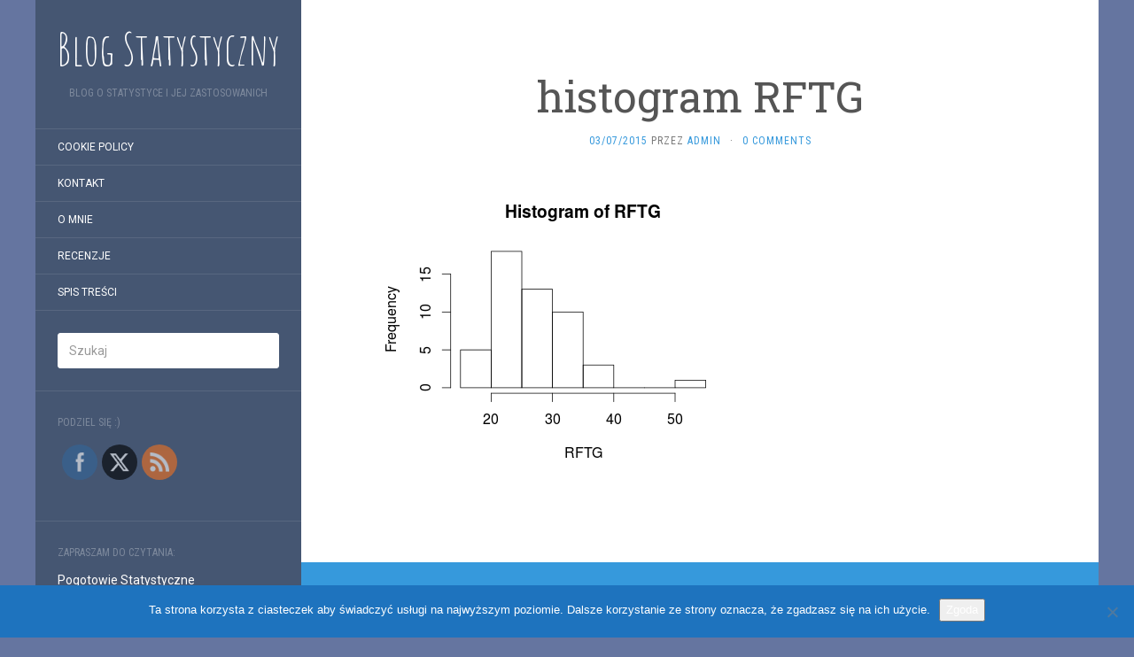

--- FILE ---
content_type: text/html; charset=UTF-8
request_url: https://statystyczny.pl/pora-na-rysunki-histogram/histogram-rftg/
body_size: 13275
content:
<!DOCTYPE html>
<html lang="pl-PL">
<head>
		<meta charset="UTF-8" />
	<meta http-equiv="X-UA-Compatible" content="IE=edge">
	<meta name="viewport" content="width=device-width, initial-scale=1.0" />
	<link rel="profile" href="https://gmpg.org/xfn/11" />
	<link rel="pingback" href="https://statystyczny.pl/xmlrpc.php" />
	<meta name='robots' content='index, follow, max-image-preview:large, max-snippet:-1, max-video-preview:-1' />
	<style>img:is([sizes="auto" i], [sizes^="auto," i]) { contain-intrinsic-size: 3000px 1500px }</style>
	
	<!-- This site is optimized with the Yoast SEO plugin v26.8 - https://yoast.com/product/yoast-seo-wordpress/ -->
	<title>histogram RFTG - Blog Statystyczny</title>
	<link rel="canonical" href="https://statystyczny.pl/pora-na-rysunki-histogram/histogram-rftg/" />
	<meta property="og:locale" content="pl_PL" />
	<meta property="og:type" content="article" />
	<meta property="og:title" content="histogram RFTG - Blog Statystyczny" />
	<meta property="og:url" content="https://statystyczny.pl/pora-na-rysunki-histogram/histogram-rftg/" />
	<meta property="og:site_name" content="Blog Statystyczny" />
	<meta property="article:publisher" content="https://www.facebook.com/statystycznypl/" />
	<meta property="og:image" content="https://statystyczny.pl/pora-na-rysunki-histogram/histogram-rftg" />
	<meta property="og:image:width" content="418" />
	<meta property="og:image:height" content="343" />
	<meta property="og:image:type" content="image/png" />
	<script type="application/ld+json" class="yoast-schema-graph">{"@context":"https://schema.org","@graph":[{"@type":"WebPage","@id":"https://statystyczny.pl/pora-na-rysunki-histogram/histogram-rftg/","url":"https://statystyczny.pl/pora-na-rysunki-histogram/histogram-rftg/","name":"histogram RFTG - Blog Statystyczny","isPartOf":{"@id":"https://www.statystyczny.pl/#website"},"primaryImageOfPage":{"@id":"https://statystyczny.pl/pora-na-rysunki-histogram/histogram-rftg/#primaryimage"},"image":{"@id":"https://statystyczny.pl/pora-na-rysunki-histogram/histogram-rftg/#primaryimage"},"thumbnailUrl":"https://statystyczny.pl/wp-content/uploads/2015/07/histogram-RFTG.png","datePublished":"2015-07-03T18:45:56+00:00","breadcrumb":{"@id":"https://statystyczny.pl/pora-na-rysunki-histogram/histogram-rftg/#breadcrumb"},"inLanguage":"pl-PL","potentialAction":[{"@type":"ReadAction","target":["https://statystyczny.pl/pora-na-rysunki-histogram/histogram-rftg/"]}]},{"@type":"ImageObject","inLanguage":"pl-PL","@id":"https://statystyczny.pl/pora-na-rysunki-histogram/histogram-rftg/#primaryimage","url":"https://statystyczny.pl/wp-content/uploads/2015/07/histogram-RFTG.png","contentUrl":"https://statystyczny.pl/wp-content/uploads/2015/07/histogram-RFTG.png","width":418,"height":343},{"@type":"BreadcrumbList","@id":"https://statystyczny.pl/pora-na-rysunki-histogram/histogram-rftg/#breadcrumb","itemListElement":[{"@type":"ListItem","position":1,"name":"Strona główna","item":"https://www.statystyczny.pl/"},{"@type":"ListItem","position":2,"name":"pora na rysunki &#8211; histogram","item":"https://www.statystyczny.pl/pora-na-rysunki-histogram/"},{"@type":"ListItem","position":3,"name":"histogram RFTG"}]},{"@type":"WebSite","@id":"https://www.statystyczny.pl/#website","url":"https://www.statystyczny.pl/","name":"Blog Statystyczny","description":"Blog o statystyce i jej zastosowanich","potentialAction":[{"@type":"SearchAction","target":{"@type":"EntryPoint","urlTemplate":"https://www.statystyczny.pl/?s={search_term_string}"},"query-input":{"@type":"PropertyValueSpecification","valueRequired":true,"valueName":"search_term_string"}}],"inLanguage":"pl-PL"}]}</script>
	<!-- / Yoast SEO plugin. -->


<link rel='dns-prefetch' href='//fonts.googleapis.com' />
<link rel="alternate" type="application/rss+xml" title="Blog Statystyczny &raquo; Kanał z wpisami" href="https://statystyczny.pl/feed/" />
<link rel="alternate" type="application/rss+xml" title="Blog Statystyczny &raquo; Kanał z komentarzami" href="https://statystyczny.pl/comments/feed/" />
<link rel="alternate" type="application/rss+xml" title="Blog Statystyczny &raquo; histogram RFTG Kanał z komentarzami" href="https://statystyczny.pl/pora-na-rysunki-histogram/histogram-rftg/feed/" />
		<!-- This site uses the Google Analytics by MonsterInsights plugin v9.11.1 - Using Analytics tracking - https://www.monsterinsights.com/ -->
		<!-- Note: MonsterInsights is not currently configured on this site. The site owner needs to authenticate with Google Analytics in the MonsterInsights settings panel. -->
					<!-- No tracking code set -->
				<!-- / Google Analytics by MonsterInsights -->
		<script type="text/javascript">
/* <![CDATA[ */
window._wpemojiSettings = {"baseUrl":"https:\/\/s.w.org\/images\/core\/emoji\/16.0.1\/72x72\/","ext":".png","svgUrl":"https:\/\/s.w.org\/images\/core\/emoji\/16.0.1\/svg\/","svgExt":".svg","source":{"concatemoji":"https:\/\/statystyczny.pl\/wp-includes\/js\/wp-emoji-release.min.js?ver=6.8.3"}};
/*! This file is auto-generated */
!function(s,n){var o,i,e;function c(e){try{var t={supportTests:e,timestamp:(new Date).valueOf()};sessionStorage.setItem(o,JSON.stringify(t))}catch(e){}}function p(e,t,n){e.clearRect(0,0,e.canvas.width,e.canvas.height),e.fillText(t,0,0);var t=new Uint32Array(e.getImageData(0,0,e.canvas.width,e.canvas.height).data),a=(e.clearRect(0,0,e.canvas.width,e.canvas.height),e.fillText(n,0,0),new Uint32Array(e.getImageData(0,0,e.canvas.width,e.canvas.height).data));return t.every(function(e,t){return e===a[t]})}function u(e,t){e.clearRect(0,0,e.canvas.width,e.canvas.height),e.fillText(t,0,0);for(var n=e.getImageData(16,16,1,1),a=0;a<n.data.length;a++)if(0!==n.data[a])return!1;return!0}function f(e,t,n,a){switch(t){case"flag":return n(e,"\ud83c\udff3\ufe0f\u200d\u26a7\ufe0f","\ud83c\udff3\ufe0f\u200b\u26a7\ufe0f")?!1:!n(e,"\ud83c\udde8\ud83c\uddf6","\ud83c\udde8\u200b\ud83c\uddf6")&&!n(e,"\ud83c\udff4\udb40\udc67\udb40\udc62\udb40\udc65\udb40\udc6e\udb40\udc67\udb40\udc7f","\ud83c\udff4\u200b\udb40\udc67\u200b\udb40\udc62\u200b\udb40\udc65\u200b\udb40\udc6e\u200b\udb40\udc67\u200b\udb40\udc7f");case"emoji":return!a(e,"\ud83e\udedf")}return!1}function g(e,t,n,a){var r="undefined"!=typeof WorkerGlobalScope&&self instanceof WorkerGlobalScope?new OffscreenCanvas(300,150):s.createElement("canvas"),o=r.getContext("2d",{willReadFrequently:!0}),i=(o.textBaseline="top",o.font="600 32px Arial",{});return e.forEach(function(e){i[e]=t(o,e,n,a)}),i}function t(e){var t=s.createElement("script");t.src=e,t.defer=!0,s.head.appendChild(t)}"undefined"!=typeof Promise&&(o="wpEmojiSettingsSupports",i=["flag","emoji"],n.supports={everything:!0,everythingExceptFlag:!0},e=new Promise(function(e){s.addEventListener("DOMContentLoaded",e,{once:!0})}),new Promise(function(t){var n=function(){try{var e=JSON.parse(sessionStorage.getItem(o));if("object"==typeof e&&"number"==typeof e.timestamp&&(new Date).valueOf()<e.timestamp+604800&&"object"==typeof e.supportTests)return e.supportTests}catch(e){}return null}();if(!n){if("undefined"!=typeof Worker&&"undefined"!=typeof OffscreenCanvas&&"undefined"!=typeof URL&&URL.createObjectURL&&"undefined"!=typeof Blob)try{var e="postMessage("+g.toString()+"("+[JSON.stringify(i),f.toString(),p.toString(),u.toString()].join(",")+"));",a=new Blob([e],{type:"text/javascript"}),r=new Worker(URL.createObjectURL(a),{name:"wpTestEmojiSupports"});return void(r.onmessage=function(e){c(n=e.data),r.terminate(),t(n)})}catch(e){}c(n=g(i,f,p,u))}t(n)}).then(function(e){for(var t in e)n.supports[t]=e[t],n.supports.everything=n.supports.everything&&n.supports[t],"flag"!==t&&(n.supports.everythingExceptFlag=n.supports.everythingExceptFlag&&n.supports[t]);n.supports.everythingExceptFlag=n.supports.everythingExceptFlag&&!n.supports.flag,n.DOMReady=!1,n.readyCallback=function(){n.DOMReady=!0}}).then(function(){return e}).then(function(){var e;n.supports.everything||(n.readyCallback(),(e=n.source||{}).concatemoji?t(e.concatemoji):e.wpemoji&&e.twemoji&&(t(e.twemoji),t(e.wpemoji)))}))}((window,document),window._wpemojiSettings);
/* ]]> */
</script>
<style id='wp-emoji-styles-inline-css' type='text/css'>

	img.wp-smiley, img.emoji {
		display: inline !important;
		border: none !important;
		box-shadow: none !important;
		height: 1em !important;
		width: 1em !important;
		margin: 0 0.07em !important;
		vertical-align: -0.1em !important;
		background: none !important;
		padding: 0 !important;
	}
</style>
<link rel='stylesheet' id='wp-block-library-css' href='https://statystyczny.pl/wp-includes/css/dist/block-library/style.min.css?ver=6.8.3' media='all' />
<style id='classic-theme-styles-inline-css' type='text/css'>
/*! This file is auto-generated */
.wp-block-button__link{color:#fff;background-color:#32373c;border-radius:9999px;box-shadow:none;text-decoration:none;padding:calc(.667em + 2px) calc(1.333em + 2px);font-size:1.125em}.wp-block-file__button{background:#32373c;color:#fff;text-decoration:none}
</style>
<style id='global-styles-inline-css' type='text/css'>
:root{--wp--preset--aspect-ratio--square: 1;--wp--preset--aspect-ratio--4-3: 4/3;--wp--preset--aspect-ratio--3-4: 3/4;--wp--preset--aspect-ratio--3-2: 3/2;--wp--preset--aspect-ratio--2-3: 2/3;--wp--preset--aspect-ratio--16-9: 16/9;--wp--preset--aspect-ratio--9-16: 9/16;--wp--preset--color--black: #000000;--wp--preset--color--cyan-bluish-gray: #abb8c3;--wp--preset--color--white: #ffffff;--wp--preset--color--pale-pink: #f78da7;--wp--preset--color--vivid-red: #cf2e2e;--wp--preset--color--luminous-vivid-orange: #ff6900;--wp--preset--color--luminous-vivid-amber: #fcb900;--wp--preset--color--light-green-cyan: #7bdcb5;--wp--preset--color--vivid-green-cyan: #00d084;--wp--preset--color--pale-cyan-blue: #8ed1fc;--wp--preset--color--vivid-cyan-blue: #0693e3;--wp--preset--color--vivid-purple: #9b51e0;--wp--preset--gradient--vivid-cyan-blue-to-vivid-purple: linear-gradient(135deg,rgba(6,147,227,1) 0%,rgb(155,81,224) 100%);--wp--preset--gradient--light-green-cyan-to-vivid-green-cyan: linear-gradient(135deg,rgb(122,220,180) 0%,rgb(0,208,130) 100%);--wp--preset--gradient--luminous-vivid-amber-to-luminous-vivid-orange: linear-gradient(135deg,rgba(252,185,0,1) 0%,rgba(255,105,0,1) 100%);--wp--preset--gradient--luminous-vivid-orange-to-vivid-red: linear-gradient(135deg,rgba(255,105,0,1) 0%,rgb(207,46,46) 100%);--wp--preset--gradient--very-light-gray-to-cyan-bluish-gray: linear-gradient(135deg,rgb(238,238,238) 0%,rgb(169,184,195) 100%);--wp--preset--gradient--cool-to-warm-spectrum: linear-gradient(135deg,rgb(74,234,220) 0%,rgb(151,120,209) 20%,rgb(207,42,186) 40%,rgb(238,44,130) 60%,rgb(251,105,98) 80%,rgb(254,248,76) 100%);--wp--preset--gradient--blush-light-purple: linear-gradient(135deg,rgb(255,206,236) 0%,rgb(152,150,240) 100%);--wp--preset--gradient--blush-bordeaux: linear-gradient(135deg,rgb(254,205,165) 0%,rgb(254,45,45) 50%,rgb(107,0,62) 100%);--wp--preset--gradient--luminous-dusk: linear-gradient(135deg,rgb(255,203,112) 0%,rgb(199,81,192) 50%,rgb(65,88,208) 100%);--wp--preset--gradient--pale-ocean: linear-gradient(135deg,rgb(255,245,203) 0%,rgb(182,227,212) 50%,rgb(51,167,181) 100%);--wp--preset--gradient--electric-grass: linear-gradient(135deg,rgb(202,248,128) 0%,rgb(113,206,126) 100%);--wp--preset--gradient--midnight: linear-gradient(135deg,rgb(2,3,129) 0%,rgb(40,116,252) 100%);--wp--preset--font-size--small: 13px;--wp--preset--font-size--medium: 20px;--wp--preset--font-size--large: 36px;--wp--preset--font-size--x-large: 42px;--wp--preset--spacing--20: 0.44rem;--wp--preset--spacing--30: 0.67rem;--wp--preset--spacing--40: 1rem;--wp--preset--spacing--50: 1.5rem;--wp--preset--spacing--60: 2.25rem;--wp--preset--spacing--70: 3.38rem;--wp--preset--spacing--80: 5.06rem;--wp--preset--shadow--natural: 6px 6px 9px rgba(0, 0, 0, 0.2);--wp--preset--shadow--deep: 12px 12px 50px rgba(0, 0, 0, 0.4);--wp--preset--shadow--sharp: 6px 6px 0px rgba(0, 0, 0, 0.2);--wp--preset--shadow--outlined: 6px 6px 0px -3px rgba(255, 255, 255, 1), 6px 6px rgba(0, 0, 0, 1);--wp--preset--shadow--crisp: 6px 6px 0px rgba(0, 0, 0, 1);}:where(.is-layout-flex){gap: 0.5em;}:where(.is-layout-grid){gap: 0.5em;}body .is-layout-flex{display: flex;}.is-layout-flex{flex-wrap: wrap;align-items: center;}.is-layout-flex > :is(*, div){margin: 0;}body .is-layout-grid{display: grid;}.is-layout-grid > :is(*, div){margin: 0;}:where(.wp-block-columns.is-layout-flex){gap: 2em;}:where(.wp-block-columns.is-layout-grid){gap: 2em;}:where(.wp-block-post-template.is-layout-flex){gap: 1.25em;}:where(.wp-block-post-template.is-layout-grid){gap: 1.25em;}.has-black-color{color: var(--wp--preset--color--black) !important;}.has-cyan-bluish-gray-color{color: var(--wp--preset--color--cyan-bluish-gray) !important;}.has-white-color{color: var(--wp--preset--color--white) !important;}.has-pale-pink-color{color: var(--wp--preset--color--pale-pink) !important;}.has-vivid-red-color{color: var(--wp--preset--color--vivid-red) !important;}.has-luminous-vivid-orange-color{color: var(--wp--preset--color--luminous-vivid-orange) !important;}.has-luminous-vivid-amber-color{color: var(--wp--preset--color--luminous-vivid-amber) !important;}.has-light-green-cyan-color{color: var(--wp--preset--color--light-green-cyan) !important;}.has-vivid-green-cyan-color{color: var(--wp--preset--color--vivid-green-cyan) !important;}.has-pale-cyan-blue-color{color: var(--wp--preset--color--pale-cyan-blue) !important;}.has-vivid-cyan-blue-color{color: var(--wp--preset--color--vivid-cyan-blue) !important;}.has-vivid-purple-color{color: var(--wp--preset--color--vivid-purple) !important;}.has-black-background-color{background-color: var(--wp--preset--color--black) !important;}.has-cyan-bluish-gray-background-color{background-color: var(--wp--preset--color--cyan-bluish-gray) !important;}.has-white-background-color{background-color: var(--wp--preset--color--white) !important;}.has-pale-pink-background-color{background-color: var(--wp--preset--color--pale-pink) !important;}.has-vivid-red-background-color{background-color: var(--wp--preset--color--vivid-red) !important;}.has-luminous-vivid-orange-background-color{background-color: var(--wp--preset--color--luminous-vivid-orange) !important;}.has-luminous-vivid-amber-background-color{background-color: var(--wp--preset--color--luminous-vivid-amber) !important;}.has-light-green-cyan-background-color{background-color: var(--wp--preset--color--light-green-cyan) !important;}.has-vivid-green-cyan-background-color{background-color: var(--wp--preset--color--vivid-green-cyan) !important;}.has-pale-cyan-blue-background-color{background-color: var(--wp--preset--color--pale-cyan-blue) !important;}.has-vivid-cyan-blue-background-color{background-color: var(--wp--preset--color--vivid-cyan-blue) !important;}.has-vivid-purple-background-color{background-color: var(--wp--preset--color--vivid-purple) !important;}.has-black-border-color{border-color: var(--wp--preset--color--black) !important;}.has-cyan-bluish-gray-border-color{border-color: var(--wp--preset--color--cyan-bluish-gray) !important;}.has-white-border-color{border-color: var(--wp--preset--color--white) !important;}.has-pale-pink-border-color{border-color: var(--wp--preset--color--pale-pink) !important;}.has-vivid-red-border-color{border-color: var(--wp--preset--color--vivid-red) !important;}.has-luminous-vivid-orange-border-color{border-color: var(--wp--preset--color--luminous-vivid-orange) !important;}.has-luminous-vivid-amber-border-color{border-color: var(--wp--preset--color--luminous-vivid-amber) !important;}.has-light-green-cyan-border-color{border-color: var(--wp--preset--color--light-green-cyan) !important;}.has-vivid-green-cyan-border-color{border-color: var(--wp--preset--color--vivid-green-cyan) !important;}.has-pale-cyan-blue-border-color{border-color: var(--wp--preset--color--pale-cyan-blue) !important;}.has-vivid-cyan-blue-border-color{border-color: var(--wp--preset--color--vivid-cyan-blue) !important;}.has-vivid-purple-border-color{border-color: var(--wp--preset--color--vivid-purple) !important;}.has-vivid-cyan-blue-to-vivid-purple-gradient-background{background: var(--wp--preset--gradient--vivid-cyan-blue-to-vivid-purple) !important;}.has-light-green-cyan-to-vivid-green-cyan-gradient-background{background: var(--wp--preset--gradient--light-green-cyan-to-vivid-green-cyan) !important;}.has-luminous-vivid-amber-to-luminous-vivid-orange-gradient-background{background: var(--wp--preset--gradient--luminous-vivid-amber-to-luminous-vivid-orange) !important;}.has-luminous-vivid-orange-to-vivid-red-gradient-background{background: var(--wp--preset--gradient--luminous-vivid-orange-to-vivid-red) !important;}.has-very-light-gray-to-cyan-bluish-gray-gradient-background{background: var(--wp--preset--gradient--very-light-gray-to-cyan-bluish-gray) !important;}.has-cool-to-warm-spectrum-gradient-background{background: var(--wp--preset--gradient--cool-to-warm-spectrum) !important;}.has-blush-light-purple-gradient-background{background: var(--wp--preset--gradient--blush-light-purple) !important;}.has-blush-bordeaux-gradient-background{background: var(--wp--preset--gradient--blush-bordeaux) !important;}.has-luminous-dusk-gradient-background{background: var(--wp--preset--gradient--luminous-dusk) !important;}.has-pale-ocean-gradient-background{background: var(--wp--preset--gradient--pale-ocean) !important;}.has-electric-grass-gradient-background{background: var(--wp--preset--gradient--electric-grass) !important;}.has-midnight-gradient-background{background: var(--wp--preset--gradient--midnight) !important;}.has-small-font-size{font-size: var(--wp--preset--font-size--small) !important;}.has-medium-font-size{font-size: var(--wp--preset--font-size--medium) !important;}.has-large-font-size{font-size: var(--wp--preset--font-size--large) !important;}.has-x-large-font-size{font-size: var(--wp--preset--font-size--x-large) !important;}
:where(.wp-block-post-template.is-layout-flex){gap: 1.25em;}:where(.wp-block-post-template.is-layout-grid){gap: 1.25em;}
:where(.wp-block-columns.is-layout-flex){gap: 2em;}:where(.wp-block-columns.is-layout-grid){gap: 2em;}
:root :where(.wp-block-pullquote){font-size: 1.5em;line-height: 1.6;}
</style>
<link rel='stylesheet' id='cookie-notice-front-css' href='https://statystyczny.pl/wp-content/plugins/cookie-notice/css/front.min.css?ver=2.5.11' media='all' />
<link rel='stylesheet' id='SFSImainCss-css' href='https://statystyczny.pl/wp-content/plugins/ultimate-social-media-icons/css/sfsi-style.css?ver=2.9.6' media='all' />
<link rel='stylesheet' id='flat-fonts-css' href='//fonts.googleapis.com/css?family=Amatic+SC%7CRoboto:400,700%7CRoboto+Slab%7CRoboto+Condensed' media='all' />
<link rel='stylesheet' id='flat-theme-css' href='https://statystyczny.pl/wp-content/themes/flat/assets/css/flat.min.css?ver=1.7.11' media='all' />
<link rel='stylesheet' id='flat-style-css' href='https://statystyczny.pl/wp-content/themes/flat/style.css?ver=6.8.3' media='all' />
<script type="text/javascript" src="https://statystyczny.pl/wp-includes/js/jquery/jquery.min.js?ver=3.7.1" id="jquery-core-js"></script>
<script type="text/javascript" src="https://statystyczny.pl/wp-includes/js/jquery/jquery-migrate.min.js?ver=3.4.1" id="jquery-migrate-js"></script>
<script type="text/javascript" src="https://statystyczny.pl/wp-content/themes/flat/assets/js/flat.min.js?ver=1.7.11" id="flat-js-js"></script>
<!--[if lt IE 9]>
<script type="text/javascript" src="https://statystyczny.pl/wp-content/themes/flat/assets/js/html5shiv.min.js?ver=3.7.2" id="html5shiv-js"></script>
<![endif]-->
<link rel="https://api.w.org/" href="https://statystyczny.pl/wp-json/" /><link rel="alternate" title="JSON" type="application/json" href="https://statystyczny.pl/wp-json/wp/v2/media/303" /><link rel="EditURI" type="application/rsd+xml" title="RSD" href="https://statystyczny.pl/xmlrpc.php?rsd" />
<meta name="generator" content="WordPress 6.8.3" />
<link rel='shortlink' href='https://statystyczny.pl/?p=303' />
<link rel="alternate" title="oEmbed (JSON)" type="application/json+oembed" href="https://statystyczny.pl/wp-json/oembed/1.0/embed?url=https%3A%2F%2Fstatystyczny.pl%2Fpora-na-rysunki-histogram%2Fhistogram-rftg%2F" />
<link rel="alternate" title="oEmbed (XML)" type="text/xml+oembed" href="https://statystyczny.pl/wp-json/oembed/1.0/embed?url=https%3A%2F%2Fstatystyczny.pl%2Fpora-na-rysunki-histogram%2Fhistogram-rftg%2F&#038;format=xml" />
<meta name="follow.[base64]" content="5SzBp8asCQyv6rdGA3XR"/><style type="text/css">#page:before, .sidebar-offcanvas, #secondary { background-color: #455672; }@media (max-width: 1199px) { #page &gt; .container { background-color: #455672; } }</style><style type="text/css">#masthead .site-title {font-family:Amatic SC}body {font-family:Roboto }h1,h2,h3,h4,h5,h6 {font-family:Roboto Slab}#masthead .site-description, .hentry .entry-meta {font-family:Roboto Condensed}</style><style type="text/css">.recentcomments a{display:inline !important;padding:0 !important;margin:0 !important;}</style><meta name="bmi-version" content="2.0.0" /><style type="text/css" id="custom-background-css">
body.custom-background { background-color: #6575a0; }
</style>
	      <script defer type="text/javascript" id="bmip-js-inline-remove-js">
        function objectToQueryString(obj){
          return Object.keys(obj).map(key => key + '=' + obj[key]).join('&');
        }

        function globalBMIKeepAlive() {
          let xhr = new XMLHttpRequest();
          let data = { action: "bmip_keepalive", token: "bmip", f: "refresh" };
          let url = 'https://statystyczny.pl/wp-admin/admin-ajax.php' + '?' + objectToQueryString(data);
          xhr.open('POST', url, true);
          xhr.setRequestHeader("X-Requested-With", "XMLHttpRequest");
          xhr.onreadystatechange = function () {
            if (xhr.readyState === 4) {
              let response;
              if (response = JSON.parse(xhr.responseText)) {
                if (typeof response.status != 'undefined' && response.status === 'success') {
                  //setTimeout(globalBMIKeepAlive, 3000);
                } else {
                  //setTimeout(globalBMIKeepAlive, 20000);
                }
              }
            }
          };

          xhr.send(JSON.stringify(data));
        }

        document.querySelector('#bmip-js-inline-remove-js').remove();
      </script>
      	</head>

<body class="attachment wp-singular attachment-template-default single single-attachment postid-303 attachmentid-303 attachment-png custom-background wp-theme-flat cookies-not-set sfsi_actvite_theme_flat" itemscope itemtype="http://schema.org/WebPage">
<div id="page">
	<div class="container">
		<div class="row row-offcanvas row-offcanvas-left">
			<div id="secondary" class="col-lg-3">
								<header id="masthead" class="site-header" role="banner">
										<div class="hgroup">
						<h1 class="site-title display-title"><a href="https://statystyczny.pl/" title="Blog Statystyczny" rel="home"><span itemprop="name">Blog Statystyczny</span></a></h1><h2 itemprop="description" class="site-description">Blog o statystyce i jej zastosowanich</h2>					</div>
					<button type="button" class="btn btn-link hidden-lg toggle-sidebar" data-toggle="offcanvas" aria-label="Sidebar"><i class="fa fa-gear"></i></button>
					<button type="button" class="btn btn-link hidden-lg toggle-navigation" aria-label="Navigation Menu"><i class="fa fa-bars"></i></button>
					<nav id="site-navigation" class="navigation main-navigation" role="navigation">
						<div class="nav-menu"><ul>
<li class="page_item page-item-1070"><a href="https://statystyczny.pl/cookie-policy/">Cookie Policy</a></li>
<li class="page_item page-item-10"><a href="https://statystyczny.pl/kontakt/">Kontakt</a></li>
<li class="page_item page-item-6"><a href="https://statystyczny.pl/o-mnie/">O mnie</a></li>
<li class="page_item page-item-1230"><a href="https://statystyczny.pl/recenzje/">Recenzje</a></li>
<li class="page_item page-item-896"><a href="https://statystyczny.pl/spis-tresci/">Spis treści</a></li>
</ul></div>
					</nav>
									</header>
				
				<div class="sidebar-offcanvas">
					<div id="main-sidebar" class="widget-area" role="complementary">
											<aside id="search-2" class="widget widget_search">
	<form method="get" id="searchform" action="https://statystyczny.pl/">
		<label for="s" class="assistive-text">Szukaj</label>
		<input type="text" class="field" name="s" id="s" placeholder="Szukaj" />
		<input type="submit" class="submit" name="submit" id="searchsubmit" value="Szukaj" />
	</form>
					</aside>
					<aside id="sfsi-widget-2" class="widget sfsi">
						<h3 class='widget-title'>Podziel się :)</h3>
		<div class="sfsi_widget" data-position="widget" style="display:flex;flex-wrap:wrap;justify-content: left">
			<div id='sfsi_wDiv'></div>
			<div class="norm_row sfsi_wDiv "  style="width:225px;position:absolute;;text-align:left"><div style='width:40px; height:40px;margin-left:5px;margin-bottom:5px; ' class='sfsi_wicons shuffeldiv ' ><div class='inerCnt'><a class=' sficn' data-effect='fade_in' target='_blank'  href='https://www.facebook.com/statystycznypl/' id='sfsiid_facebook_icon' style='width:40px;height:40px;opacity:0.6;background:#336699;'  ><img data-pin-nopin='true' alt='Facebook' title='Facebook' src='https://statystyczny.pl/wp-content/plugins/ultimate-social-media-icons/images/icons_theme/flat/flat_facebook.png' width='40' height='40' style='' class='sfcm sfsi_wicon ' data-effect='fade_in'   /></a><div class="sfsi_tool_tip_2 fb_tool_bdr sfsiTlleft" style="opacity:0;z-index:-1;" id="sfsiid_facebook"><span class="bot_arow bot_fb_arow"></span><div class="sfsi_inside"><div  class='icon1'><a href='https://www.facebook.com/statystycznypl/' target='_blank'><img data-pin-nopin='true' class='sfsi_wicon' alt='Facebook' title='Facebook' src='https://statystyczny.pl/wp-content/plugins/ultimate-social-media-icons/images/visit_icons/Visit_us_fb/icon_Visit_us_en_US.png' /></a></div><div  class='icon2'><div class="fb-like" width="200" data-href="https://statystyczny.pl/pora-na-rysunki-histogram/histogram-rftg/"  data-send="false" data-layout="button_count" data-action="like"></div></div><div  class='icon3'><a target='_blank' href='https://www.facebook.com/sharer/sharer.php?u=https%3A%2F%2Fstatystyczny.pl%2Fpora-na-rysunki-histogram%2Fhistogram-rftg' style='display:inline-block;'  > <img class='sfsi_wicon'  data-pin-nopin='true' alt='fb-share-icon' title='Facebook Share' src='https://statystyczny.pl/wp-content/plugins/ultimate-social-media-icons/images/share_icons/fb_icons/en_US.svg' /></a></div></div></div></div></div><div style='width:40px; height:40px;margin-left:5px;margin-bottom:5px; ' class='sfsi_wicons shuffeldiv ' ><div class='inerCnt'><a class=' sficn' data-effect='fade_in' target='_blank'  href='' id='sfsiid_twitter_icon' style='width:40px;height:40px;opacity:0.6;background:#000000;'  ><img data-pin-nopin='true' alt='Twitter' title='Twitter' src='https://statystyczny.pl/wp-content/plugins/ultimate-social-media-icons/images/icons_theme/flat/flat_twitter.png' width='40' height='40' style='' class='sfcm sfsi_wicon ' data-effect='fade_in'   /></a><div class="sfsi_tool_tip_2 twt_tool_bdr sfsiTlleft" style="opacity:0;z-index:-1;" id="sfsiid_twitter"><span class="bot_arow bot_twt_arow"></span><div class="sfsi_inside"><div  class='icon2'><div class='sf_twiter' style='display: inline-block;vertical-align: middle;width: auto;'>
						<a target='_blank' href='https://x.com/intent/post?text=Hey%2C+check+out+this+cool+site+I+found%3A+www.yourname.com+%23Topic+via%40my_twitter_name+https%3A%2F%2Fstatystyczny.pl%2Fpora-na-rysunki-histogram%2Fhistogram-rftg' style='display:inline-block' >
							<img data-pin-nopin= true class='sfsi_wicon' src='https://statystyczny.pl/wp-content/plugins/ultimate-social-media-icons/images/share_icons/Twitter_Tweet/en_US_Tweet.svg' alt='Post on X' title='Post on X' >
						</a>
					</div></div></div></div></div></div><div style='width:40px; height:40px;margin-left:5px;margin-bottom:5px; ' class='sfsi_wicons shuffeldiv ' ><div class='inerCnt'><a class=' sficn' data-effect='fade_in' target='_blank'  href='http://localhost:8080/feed/' id='sfsiid_rss_icon' style='width:40px;height:40px;opacity:0.6;background:#f2721f;'  ><img data-pin-nopin='true' alt='RSS' title='RSS' src='https://statystyczny.pl/wp-content/plugins/ultimate-social-media-icons/images/icons_theme/flat/flat_rss.png' width='40' height='40' style='' class='sfcm sfsi_wicon ' data-effect='fade_in'   /></a></div></div></div ><div id="sfsi_holder" class="sfsi_holders" style="position: relative; float: left;width:100%;z-index:-1;"></div ><script>window.addEventListener("sfsi_functions_loaded", function()
			{
				if (typeof sfsi_widget_set == "function") {
					sfsi_widget_set();
				}
			}); </script>			<div style="clear: both;"></div>
		</div>
						</aside>
					<aside id="text-3" class="widget widget_text">
						<h3 class='widget-title'>Zapraszam do czytania:</h3>
			<div class="textwidget"><p><a href="http://pogotowiestatystyczne.pl/">Pogotowie Statystyczne</a><br />
<a href="http://byc-matematykiem.pl/">Być Matematykiem</a><br />
<a href="http://tailored.cloud/">Tailored Cloud</a></p>
</div>
							</aside>

							<aside id="recent-posts-2" class="widget widget_recent_entries">

								<h3 class='widget-title'>Ostatnie wpisy</h3>

		<ul>
											<li>
					<a href="https://statystyczny.pl/indeks-jaccarda/">Indeks Jaccarda &#8211; od alpejskich kwiatków po analizę tekstu</a>
									</li>
											<li>
					<a href="https://statystyczny.pl/swiatowy-dzien-statystyki-2025/">Światowy Dzień Statystyki 2025</a>
									</li>
											<li>
					<a href="https://statystyczny.pl/pulapki-statystyczne-co-czyha-zeby-nas-zmylic/">Pułapki statystyczne &#8211; co czyha, żeby nas zmylić?</a>
									</li>
											<li>
					<a href="https://statystyczny.pl/czulosc-a-swoistosc-dlaczego-musimy-sie-tym-martwic/">Czułość a swoistość &#8211; dlaczego musimy się tym martwić?</a>
									</li>
											<li>
					<a href="https://statystyczny.pl/efekt-hawthorne-badanie-zachowan-ludzkich/">Efekt Hawthorne &#8211; badanie zachowań ludzkich bywa naprawdę trudne</a>
									</li>
					</ul>

							</aside>
					<aside id="tag_cloud-3" class="widget widget_tag_cloud">
						<h3 class='widget-title'>Tagi</h3>
<div class="tagcloud"><a href="https://statystyczny.pl/tag/ankieta/" class="tag-cloud-link tag-link-63 tag-link-position-1" style="font-size: 8pt;" aria-label="ankieta (2 elementy)">ankieta</a>
<a href="https://statystyczny.pl/tag/cecha-statystyczna/" class="tag-cloud-link tag-link-11 tag-link-position-2" style="font-size: 8pt;" aria-label="cecha statystyczna (2 elementy)">cecha statystyczna</a>
<a href="https://statystyczny.pl/tag/czulosc/" class="tag-cloud-link tag-link-145 tag-link-position-3" style="font-size: 9.3125pt;" aria-label="czułość (3 elementy)">czułość</a>
<a href="https://statystyczny.pl/tag/danozaur/" class="tag-cloud-link tag-link-92 tag-link-position-4" style="font-size: 8pt;" aria-label="Danozaur (2 elementy)">Danozaur</a>
<a href="https://statystyczny.pl/tag/datasaurus/" class="tag-cloud-link tag-link-90 tag-link-position-5" style="font-size: 8pt;" aria-label="Datasaurus (2 elementy)">Datasaurus</a>
<a href="https://statystyczny.pl/tag/datasaurus-dozen/" class="tag-cloud-link tag-link-91 tag-link-position-6" style="font-size: 8pt;" aria-label="Datasaurus Dozen (2 elementy)">Datasaurus Dozen</a>
<a href="https://statystyczny.pl/tag/dowod-anegdotyczny/" class="tag-cloud-link tag-link-49 tag-link-position-7" style="font-size: 8pt;" aria-label="dowód anegdotyczny (2 elementy)">dowód anegdotyczny</a>
<a href="https://statystyczny.pl/tag/efekt-hawthorne/" class="tag-cloud-link tag-link-159 tag-link-position-8" style="font-size: 8pt;" aria-label="efekt Hawthorne (2 elementy)">efekt Hawthorne</a>
<a href="https://statystyczny.pl/tag/estymator/" class="tag-cloud-link tag-link-58 tag-link-position-9" style="font-size: 8pt;" aria-label="estymator (2 elementy)">estymator</a>
<a href="https://statystyczny.pl/tag/hipoteza-statystyczna/" class="tag-cloud-link tag-link-103 tag-link-position-10" style="font-size: 8pt;" aria-label="hipoteza statystyczna (2 elementy)">hipoteza statystyczna</a>
<a href="https://statystyczny.pl/tag/histogram/" class="tag-cloud-link tag-link-32 tag-link-position-11" style="font-size: 9.3125pt;" aria-label="histogram (3 elementy)">histogram</a>
<a href="https://statystyczny.pl/tag/klasyfikacja-tekstu/" class="tag-cloud-link tag-link-124 tag-link-position-12" style="font-size: 9.3125pt;" aria-label="klasyfikacja tekstu (3 elementy)">klasyfikacja tekstu</a>
<a href="https://statystyczny.pl/tag/kwantyle/" class="tag-cloud-link tag-link-12 tag-link-position-13" style="font-size: 8pt;" aria-label="kwantyle (2 elementy)">kwantyle</a>
<a href="https://statystyczny.pl/tag/kwartet-anscombea/" class="tag-cloud-link tag-link-89 tag-link-position-14" style="font-size: 8pt;" aria-label="kwartet Anscombe&#039;a (2 elementy)">kwartet Anscombe&#039;a</a>
<a href="https://statystyczny.pl/tag/machine-learning/" class="tag-cloud-link tag-link-117 tag-link-position-15" style="font-size: 10.40625pt;" aria-label="machine learning (4 elementy)">machine learning</a>
<a href="https://statystyczny.pl/tag/macierz-bledow/" class="tag-cloud-link tag-link-149 tag-link-position-16" style="font-size: 9.3125pt;" aria-label="macierz błędów (3 elementy)">macierz błędów</a>
<a href="https://statystyczny.pl/tag/maksimum/" class="tag-cloud-link tag-link-21 tag-link-position-17" style="font-size: 8pt;" aria-label="maksimum (2 elementy)">maksimum</a>
<a href="https://statystyczny.pl/tag/mapa-mysli/" class="tag-cloud-link tag-link-3 tag-link-position-18" style="font-size: 22pt;" aria-label="mapa myśli (56 elementów)">mapa myśli</a>
<a href="https://statystyczny.pl/tag/mediana/" class="tag-cloud-link tag-link-7 tag-link-position-19" style="font-size: 9.3125pt;" aria-label="mediana (3 elementy)">mediana</a>
<a href="https://statystyczny.pl/tag/minimum/" class="tag-cloud-link tag-link-20 tag-link-position-20" style="font-size: 8pt;" aria-label="minimum (2 elementy)">minimum</a>
<a href="https://statystyczny.pl/tag/nlp/" class="tag-cloud-link tag-link-126 tag-link-position-21" style="font-size: 8pt;" aria-label="NLP (2 elementy)">NLP</a>
<a href="https://statystyczny.pl/tag/odchylenie-standardowe/" class="tag-cloud-link tag-link-26 tag-link-position-22" style="font-size: 9.3125pt;" aria-label="odchylenie standardowe (3 elementy)">odchylenie standardowe</a>
<a href="https://statystyczny.pl/tag/odchylenie-cwiartkowe/" class="tag-cloud-link tag-link-19 tag-link-position-23" style="font-size: 8pt;" aria-label="odchylenie ćwiartkowe (2 elementy)">odchylenie ćwiartkowe</a>
<a href="https://statystyczny.pl/tag/paradoks-simpsona/" class="tag-cloud-link tag-link-50 tag-link-position-24" style="font-size: 8pt;" aria-label="paradoks Simpsona (2 elementy)">paradoks Simpsona</a>
<a href="https://statystyczny.pl/tag/percentyle/" class="tag-cloud-link tag-link-17 tag-link-position-25" style="font-size: 8pt;" aria-label="percentyle (2 elementy)">percentyle</a>
<a href="https://statystyczny.pl/tag/pierwszy-kwartyl/" class="tag-cloud-link tag-link-13 tag-link-position-26" style="font-size: 9.3125pt;" aria-label="pierwszy kwartyl (3 elementy)">pierwszy kwartyl</a>
<a href="https://statystyczny.pl/tag/populacja-statystyczna/" class="tag-cloud-link tag-link-9 tag-link-position-27" style="font-size: 8pt;" aria-label="populacja statystyczna (2 elementy)">populacja statystyczna</a>
<a href="https://statystyczny.pl/tag/proba-statystyczna/" class="tag-cloud-link tag-link-51 tag-link-position-28" style="font-size: 9.3125pt;" aria-label="próba statystyczna (3 elementy)">próba statystyczna</a>
<a href="https://statystyczny.pl/tag/roc/" class="tag-cloud-link tag-link-155 tag-link-position-29" style="font-size: 9.3125pt;" aria-label="ROC (3 elementy)">ROC</a>
<a href="https://statystyczny.pl/tag/rozstep/" class="tag-cloud-link tag-link-22 tag-link-position-30" style="font-size: 8pt;" aria-label="rozstęp (2 elementy)">rozstęp</a>
<a href="https://statystyczny.pl/tag/rozstep-kwartylny/" class="tag-cloud-link tag-link-18 tag-link-position-31" style="font-size: 10.40625pt;" aria-label="rozstęp kwartylny (4 elementy)">rozstęp kwartylny</a>
<a href="https://statystyczny.pl/tag/student-pyta/" class="tag-cloud-link tag-link-66 tag-link-position-32" style="font-size: 9.3125pt;" aria-label="student pyta (3 elementy)">student pyta</a>
<a href="https://statystyczny.pl/tag/swoistosc/" class="tag-cloud-link tag-link-148 tag-link-position-33" style="font-size: 9.3125pt;" aria-label="swoistość (3 elementy)">swoistość</a>
<a href="https://statystyczny.pl/tag/trzeci-kwartyl/" class="tag-cloud-link tag-link-14 tag-link-position-34" style="font-size: 9.3125pt;" aria-label="trzeci kwartyl (3 elementy)">trzeci kwartyl</a>
<a href="https://statystyczny.pl/tag/wspolczynnik-korelacji-pearsona/" class="tag-cloud-link tag-link-48 tag-link-position-35" style="font-size: 9.3125pt;" aria-label="współczynnik korelacji Pearsona (3 elementy)">współczynnik korelacji Pearsona</a>
<a href="https://statystyczny.pl/tag/wspolczynnik-zmiennosci/" class="tag-cloud-link tag-link-28 tag-link-position-36" style="font-size: 8pt;" aria-label="współczynnik zmienności (2 elementy)">współczynnik zmienności</a>
<a href="https://statystyczny.pl/tag/wykres-kolowy/" class="tag-cloud-link tag-link-37 tag-link-position-37" style="font-size: 11.28125pt;" aria-label="wykres kołowy (5 elementów)">wykres kołowy</a>
<a href="https://statystyczny.pl/tag/wykres-punktowy/" class="tag-cloud-link tag-link-74 tag-link-position-38" style="font-size: 8pt;" aria-label="wykres punktowy (2 elementy)">wykres punktowy</a>
<a href="https://statystyczny.pl/tag/wykres-slupkowy/" class="tag-cloud-link tag-link-34 tag-link-position-39" style="font-size: 9.3125pt;" aria-label="wykres słupkowy (3 elementy)">wykres słupkowy</a>
<a href="https://statystyczny.pl/tag/swiatowy-dzien-statystyki/" class="tag-cloud-link tag-link-142 tag-link-position-40" style="font-size: 8pt;" aria-label="Światowy Dzień Statystyki (2 elementy)">Światowy Dzień Statystyki</a>
<a href="https://statystyczny.pl/tag/srednia-arytmetyczna/" class="tag-cloud-link tag-link-2 tag-link-position-41" style="font-size: 11.28125pt;" aria-label="średnia arytmetyczna (5 elementów)">średnia arytmetyczna</a>
<a href="https://statystyczny.pl/tag/srednia-chronologiczna/" class="tag-cloud-link tag-link-67 tag-link-position-42" style="font-size: 8pt;" aria-label="średnia chronologiczna (2 elementy)">średnia chronologiczna</a>
<a href="https://statystyczny.pl/tag/srednia-geometryczna/" class="tag-cloud-link tag-link-25 tag-link-position-43" style="font-size: 8pt;" aria-label="średnia geometryczna (2 elementy)">średnia geometryczna</a>
<a href="https://statystyczny.pl/tag/srednia-harmoniczna/" class="tag-cloud-link tag-link-23 tag-link-position-44" style="font-size: 9.3125pt;" aria-label="średnia harmoniczna (3 elementy)">średnia harmoniczna</a>
<a href="https://statystyczny.pl/tag/srednia-trymowana/" class="tag-cloud-link tag-link-6 tag-link-position-45" style="font-size: 8pt;" aria-label="średnia trymowana (2 elementy)">średnia trymowana</a></div>
					</aside>
					<aside id="recent-comments-2" class="widget widget_recent_comments">
						<h3 class='widget-title'>Najnowsze komentarze</h3>
<ul id="recentcomments"><li class="recentcomments"><span class="comment-author-link"><a href="http://localhost:8080/" class="url" rel="ugc external nofollow">statystycznypl</a></span> - <a href="https://statystyczny.pl/hipotezy-statystyczne/#comment-177">hipotezy statystyczne i błędy z nimi związane</a></li><li class="recentcomments"><span class="comment-author-link"><a href="http://datahacking.tech" class="url" rel="ugc external nofollow">Adrian Gasinski</a></span> - <a href="https://statystyczny.pl/hipotezy-statystyczne/#comment-176">hipotezy statystyczne i błędy z nimi związane</a></li><li class="recentcomments"><span class="comment-author-link"><a href="http://localhost:8080/" class="url" rel="ugc external nofollow">statystycznypl</a></span> - <a href="https://statystyczny.pl/florence-nightingale-kobieta-statystyk/#comment-174">Florence Nightingale &#8211; kobieta statystyk, którą warto znać</a></li><li class="recentcomments"><span class="comment-author-link"><a href="http://localhost:8080/" class="url" rel="ugc external nofollow">statystycznypl</a></span> - <a href="https://statystyczny.pl/wykres-punktowy/#comment-173">wykres punktowy</a></li><li class="recentcomments"><span class="comment-author-link">Dominik</span> - <a href="https://statystyczny.pl/wykres-punktowy/#comment-172">wykres punktowy</a></li></ul>					</aside>
					<aside id="meta-2" class="widget widget_meta">
						<h3 class='widget-title'>Meta</h3>

		<ul>
						<li><a rel="nofollow" href="https://statystyczny.pl/wp-login.php">Zaloguj się</a></li>
			<li><a href="https://statystyczny.pl/feed/">Kanał wpisów</a></li>
			<li><a href="https://statystyczny.pl/comments/feed/">Kanał komentarzy</a></li>

			<li><a href="https://pl.wordpress.org/">WordPress.org</a></li>
		</ul>

							</aside>
											</div>
				</div>
			</div>

						<div id="primary" class="content-area col-lg-9" itemprop="mainContentOfPage">
							<div id="content" class="site-content" role="main" itemscope itemtype="http://schema.org/Article">
			<article id="post-303" class="post-303 attachment type-attachment status-inherit hentry">
	<header class="entry-header">
		<h1 class="entry-title" itemprop="name">histogram RFTG</h1>
							<div class="entry-meta"><span class="entry-date"><a href="https://statystyczny.pl/pora-na-rysunki-histogram/histogram-rftg/" rel="bookmark"><time class="entry-date published" datetime="2015-07-03T20:45:56+02:00" itemprop="datepublished">03/07/2015</time></a></span> przez <span class="author vcard" itemscope itemprop="author" itemtype="http://schema.org/Person"><a class="url fn n" href="https://statystyczny.pl/author/admin/" rel="author" itemprop="url"><span itemprop="name">admin</span></a></span><span class="sep">&middot;</span><span class="comments-link"><a href="https://statystyczny.pl/pora-na-rysunki-histogram/histogram-rftg/#respond" itemprop="discussionUrl"><span class="dsq-postid" data-dsqidentifier="303 http://statystyczny.pl/wp-content/uploads/2015/07/histogram-RFTG.png">0 komentarzy</span></a></span></div>
			</header>
		
	
	<div class="entry-content" itemprop="articleBody">
				<p class="attachment"><a href='https://statystyczny.pl/wp-content/uploads/2015/07/histogram-RFTG.png'><img fetchpriority="high" decoding="async" width="418" height="343" src="https://statystyczny.pl/wp-content/uploads/2015/07/histogram-RFTG.png" class="attachment-medium size-medium" alt="" /></a></p>
							</div>
		</article>
	
	<nav class="navigation post-navigation" aria-label="Wpisy">
		<h2 class="screen-reader-text">Nawigacja wpisu</h2>
		<div class="nav-links"><div class="nav-previous"><a href="https://statystyczny.pl/pora-na-rysunki-histogram/" rel="prev"><span class="meta-nav" aria-hidden="true">Poprzednie</span> <span class="screen-reader-text">Poprzedni wpis:</span> <span class="post-title">pora na rysunki &#8211; histogram</span></a></div></div>
	</nav>
<div id="disqus_thread"></div>
			</div>
											<footer class="site-info" itemscope itemtype="http://schema.org/WPFooter">
										<a href="http://pl.wordpress.org/" title="Semantyczną, osobistą platformę publikacyjną">Dumnie wspierane przez WordPressa</a>.
					Szablon: Flat 1.7.11 by <a rel="nofollow" href="https://themeisle.com/themes/flat/" title="Flat WordPress Theme">Themeisle</a>.				</footer>
														</div>
					</div>
	</div>
</div>
<script type="speculationrules">
{"prefetch":[{"source":"document","where":{"and":[{"href_matches":"\/*"},{"not":{"href_matches":["\/wp-*.php","\/wp-admin\/*","\/wp-content\/uploads\/*","\/wp-content\/*","\/wp-content\/plugins\/*","\/wp-content\/themes\/flat\/*","\/*\\?(.+)"]}},{"not":{"selector_matches":"a[rel~=\"nofollow\"]"}},{"not":{"selector_matches":".no-prefetch, .no-prefetch a"}}]},"eagerness":"conservative"}]}
</script>
                <!--facebook like and share js -->
                <div id="fb-root"></div>
                <script>
                    (function(d, s, id) {
                        var js, fjs = d.getElementsByTagName(s)[0];
                        if (d.getElementById(id)) return;
                        js = d.createElement(s);
                        js.id = id;
                        js.src = "https://connect.facebook.net/en_US/sdk.js#xfbml=1&version=v3.2";
                        fjs.parentNode.insertBefore(js, fjs);
                    }(document, 'script', 'facebook-jssdk'));
                </script>
                <script>
window.addEventListener('sfsi_functions_loaded', function() {
    if (typeof sfsi_responsive_toggle == 'function') {
        sfsi_responsive_toggle(0);
        // console.log('sfsi_responsive_toggle');

    }
})
</script>
    <script>
        window.addEventListener('sfsi_functions_loaded', function () {
            if (typeof sfsi_plugin_version == 'function') {
                sfsi_plugin_version(2.77);
            }
        });

        function sfsi_processfurther(ref) {
            var feed_id = '[base64]';
            var feedtype = 8;
            var email = jQuery(ref).find('input[name="email"]').val();
            var filter = /^(([^<>()[\]\\.,;:\s@\"]+(\.[^<>()[\]\\.,;:\s@\"]+)*)|(\".+\"))@((\[[0-9]{1,3}\.[0-9]{1,3}\.[0-9]{1,3}\.[0-9]{1,3}\])|(([a-zA-Z\-0-9]+\.)+[a-zA-Z]{2,}))$/;
            if ((email != "Enter your email") && (filter.test(email))) {
                if (feedtype == "8") {
                    var url = "https://api.follow.it/subscription-form/" + feed_id + "/" + feedtype;
                    window.open(url, "popupwindow", "scrollbars=yes,width=1080,height=760");
                    return true;
                }
            } else {
                alert("Please enter email address");
                jQuery(ref).find('input[name="email"]').focus();
                return false;
            }
        }
    </script>
    <style type="text/css" aria-selected="true">
        .sfsi_subscribe_Popinner {
             width: 100% !important;

            height: auto !important;

         border: 1px solid #b5b5b5 !important;

         padding: 18px 0px !important;

            background-color: #ffffff !important;
        }

        .sfsi_subscribe_Popinner form {
            margin: 0 20px !important;
        }

        .sfsi_subscribe_Popinner h5 {
            font-family: Helvetica,Arial,sans-serif !important;

             font-weight: bold !important;   color:#000000 !important; font-size: 16px !important;   text-align:center !important; margin: 0 0 10px !important;
            padding: 0 !important;
        }

        .sfsi_subscription_form_field {
            margin: 5px 0 !important;
            width: 100% !important;
            display: inline-flex;
            display: -webkit-inline-flex;
        }

        .sfsi_subscription_form_field input {
            width: 100% !important;
            padding: 10px 0px !important;
        }

        .sfsi_subscribe_Popinner input[type=email] {
         font-family: Helvetica,Arial,sans-serif !important;   font-style:normal !important;   font-size:14px !important; text-align: center !important;        }

        .sfsi_subscribe_Popinner input[type=email]::-webkit-input-placeholder {

         font-family: Helvetica,Arial,sans-serif !important;   font-style:normal !important;  font-size: 14px !important;   text-align:center !important;        }

        .sfsi_subscribe_Popinner input[type=email]:-moz-placeholder {
            /* Firefox 18- */
         font-family: Helvetica,Arial,sans-serif !important;   font-style:normal !important;   font-size: 14px !important;   text-align:center !important;
        }

        .sfsi_subscribe_Popinner input[type=email]::-moz-placeholder {
            /* Firefox 19+ */
         font-family: Helvetica,Arial,sans-serif !important;   font-style: normal !important;
              font-size: 14px !important;   text-align:center !important;        }

        .sfsi_subscribe_Popinner input[type=email]:-ms-input-placeholder {

            font-family: Helvetica,Arial,sans-serif !important;  font-style:normal !important;   font-size:14px !important;
         text-align: center !important;        }

        .sfsi_subscribe_Popinner input[type=submit] {

         font-family: Helvetica,Arial,sans-serif !important;   font-weight: bold !important;   color:#000000 !important; font-size: 16px !important;   text-align:center !important; background-color: #dedede !important;        }

                .sfsi_shortcode_container {
            float: left;
        }

        .sfsi_shortcode_container .norm_row .sfsi_wDiv {
            position: relative !important;
        }

        .sfsi_shortcode_container .sfsi_holders {
            display: none;
        }

            </style>

    <script type="text/javascript" id="cookie-notice-front-js-before">
/* <![CDATA[ */
var cnArgs = {"ajaxUrl":"https:\/\/statystyczny.pl\/wp-admin\/admin-ajax.php","nonce":"c5c0213f09","hideEffect":"fade","position":"bottom","onScroll":false,"onScrollOffset":100,"onClick":false,"cookieName":"cookie_notice_accepted","cookieTime":31536000,"cookieTimeRejected":2592000,"globalCookie":false,"redirection":false,"cache":false,"revokeCookies":false,"revokeCookiesOpt":"automatic"};
/* ]]> */
</script>
<script type="text/javascript" src="https://statystyczny.pl/wp-content/plugins/cookie-notice/js/front.min.js?ver=2.5.11" id="cookie-notice-front-js"></script>
<script type="text/javascript" id="disqus_count-js-extra">
/* <![CDATA[ */
var countVars = {"disqusShortname":"statystyczny"};
/* ]]> */
</script>
<script type="text/javascript" src="https://statystyczny.pl/wp-content/plugins/disqus-comment-system/public/js/comment_count.js?ver=3.1.4" id="disqus_count-js"></script>
<script type="text/javascript" id="disqus_embed-js-extra">
/* <![CDATA[ */
var embedVars = {"disqusConfig":{"integration":"wordpress 3.1.4 6.8.3"},"disqusIdentifier":"303 http:\/\/statystyczny.pl\/wp-content\/uploads\/2015\/07\/histogram-RFTG.png","disqusShortname":"statystyczny","disqusTitle":"histogram RFTG","disqusUrl":"https:\/\/statystyczny.pl\/pora-na-rysunki-histogram\/histogram-rftg\/","postId":"303"};
/* ]]> */
</script>
<script type="text/javascript" src="https://statystyczny.pl/wp-content/plugins/disqus-comment-system/public/js/comment_embed.js?ver=3.1.4" id="disqus_embed-js"></script>
<script type="text/javascript" src="https://statystyczny.pl/wp-includes/js/jquery/ui/core.min.js?ver=1.13.3" id="jquery-ui-core-js"></script>
<script type="text/javascript" src="https://statystyczny.pl/wp-content/plugins/ultimate-social-media-icons/js/shuffle/modernizr.custom.min.js?ver=6.8.3" id="SFSIjqueryModernizr-js"></script>
<script type="text/javascript" src="https://statystyczny.pl/wp-content/plugins/ultimate-social-media-icons/js/shuffle/jquery.shuffle.min.js?ver=6.8.3" id="SFSIjqueryShuffle-js"></script>
<script type="text/javascript" src="https://statystyczny.pl/wp-content/plugins/ultimate-social-media-icons/js/shuffle/random-shuffle-min.js?ver=6.8.3" id="SFSIjqueryrandom-shuffle-js"></script>
<script type="text/javascript" id="SFSICustomJs-js-extra">
/* <![CDATA[ */
var sfsi_icon_ajax_object = {"nonce":"1e36fda0bf","ajax_url":"https:\/\/statystyczny.pl\/wp-admin\/admin-ajax.php","plugin_url":"https:\/\/statystyczny.pl\/wp-content\/plugins\/ultimate-social-media-icons\/"};
/* ]]> */
</script>
<script type="text/javascript" src="https://statystyczny.pl/wp-content/plugins/ultimate-social-media-icons/js/custom.js?ver=2.9.6" id="SFSICustomJs-js"></script>
<script type="text/javascript" src="https://statystyczny.pl/wp-includes/js/comment-reply.min.js?ver=6.8.3" id="comment-reply-js" async="async" data-wp-strategy="async"></script>

		<!-- Cookie Notice plugin v2.5.11 by Hu-manity.co https://hu-manity.co/ -->
		<div id="cookie-notice" role="dialog" class="cookie-notice-hidden cookie-revoke-hidden cn-position-bottom" aria-label="Cookie Notice" style="background-color: rgba(30,115,190,1);"><div class="cookie-notice-container" style="color: #fff"><span id="cn-notice-text" class="cn-text-container">Ta strona korzysta z ciasteczek aby świadczyć usługi na najwyższym poziomie. Dalsze korzystanie ze strony oznacza, że zgadzasz się na ich użycie.</span><span id="cn-notice-buttons" class="cn-buttons-container"><button id="cn-accept-cookie" data-cookie-set="accept" class="cn-set-cookie cn-button cn-button-custom button" aria-label="Zgoda">Zgoda</button></span><button type="button" id="cn-close-notice" data-cookie-set="accept" class="cn-close-icon" aria-label="Nie wyrażam zgody"></button></div>
			
		</div>
		<!-- / Cookie Notice plugin --><script defer src="https://static.cloudflareinsights.com/beacon.min.js/vcd15cbe7772f49c399c6a5babf22c1241717689176015" integrity="sha512-ZpsOmlRQV6y907TI0dKBHq9Md29nnaEIPlkf84rnaERnq6zvWvPUqr2ft8M1aS28oN72PdrCzSjY4U6VaAw1EQ==" data-cf-beacon='{"version":"2024.11.0","token":"f122c94d111d4e23abd7cfd337365281","r":1,"server_timing":{"name":{"cfCacheStatus":true,"cfEdge":true,"cfExtPri":true,"cfL4":true,"cfOrigin":true,"cfSpeedBrain":true},"location_startswith":null}}' crossorigin="anonymous"></script>
</body>
</html>


--- FILE ---
content_type: application/javascript; charset=UTF-8
request_url: https://statystyczny.disqus.com/count-data.js?1=303%20http%3A%2F%2Fstatystyczny.pl%2Fwp-content%2Fuploads%2F2015%2F07%2Fhistogram-RFTG.png
body_size: 312
content:
var DISQUSWIDGETS;

if (typeof DISQUSWIDGETS != 'undefined') {
    DISQUSWIDGETS.displayCount({"text":{"and":"and","comments":{"zero":"0 Comments","multiple":"{num} Comments","one":"1 Comment"}},"counts":[{"id":"303 http:\/\/statystyczny.pl\/wp-content\/uploads\/2015\/07\/histogram-RFTG.png","comments":0}]});
}